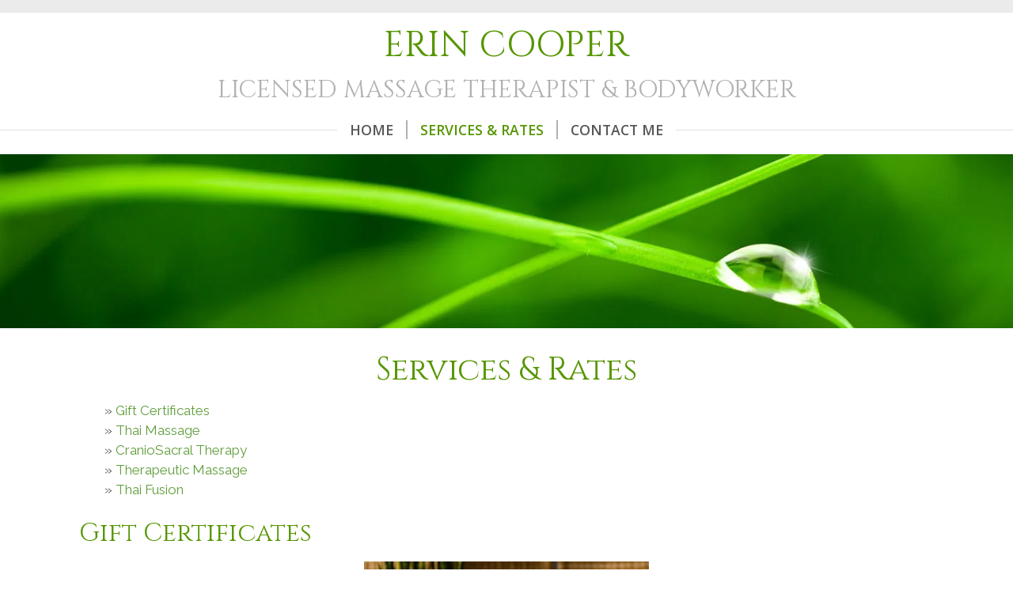

--- FILE ---
content_type: text/html; charset=utf-8
request_url: https://www.google.com/recaptcha/api2/aframe
body_size: 267
content:
<!DOCTYPE HTML><html><head><meta http-equiv="content-type" content="text/html; charset=UTF-8"></head><body><script nonce="FxzgEhJL-eD2I8_hvTbk0g">/** Anti-fraud and anti-abuse applications only. See google.com/recaptcha */ try{var clients={'sodar':'https://pagead2.googlesyndication.com/pagead/sodar?'};window.addEventListener("message",function(a){try{if(a.source===window.parent){var b=JSON.parse(a.data);var c=clients[b['id']];if(c){var d=document.createElement('img');d.src=c+b['params']+'&rc='+(localStorage.getItem("rc::a")?sessionStorage.getItem("rc::b"):"");window.document.body.appendChild(d);sessionStorage.setItem("rc::e",parseInt(sessionStorage.getItem("rc::e")||0)+1);localStorage.setItem("rc::h",'1765452642689');}}}catch(b){}});window.parent.postMessage("_grecaptcha_ready", "*");}catch(b){}</script></body></html>

--- FILE ---
content_type: text/css
request_url: https://erincooper.amtamembers.com/amta/sites/css/d3-2.css?id=9c2027c670c937029a5be7443a35b4e8
body_size: 2674
content:
.basic-cert{margin:0 auto .5rem;max-width:70%}@media (min-width:576px){.basic-cert{float:right;max-width:50%}}@media (min-width:768px){.basic-cert{float:right;max-width:33.3334%}}@media (min-width:992px){.basic-cert{max-width:25%}}.bg-white-trans-80{background-color:hsla(0,0%,100%,.8)}.bg-white-trans-60{background-color:hsla(0,0%,100%,.6)}.bg-white-trans-45{background-color:hsla(0,0%,100%,.45)}.bg-white-trans-70{background-color:hsla(0,0%,100%,.7)}.theme-color-1{color:#569600}.theme-color-2{color:#b2b1b1}.bg-theme-color-1{background-color:#569600}.bg-theme-color-2{background-color:#b2b1b1}.bg-black-trans-8{background-color:rgba(0,0,0,.08)}.color-footer-text{color:#575757}@media (min-width:640px){.d-640-none{display:none!important}}h1,h2,h3,h4,h5,h6{font-family:Open Sans;font-weight:300}.page-shape h1,.page-shape h2,.page-shape h3,.page-shape h4,.page-shape h5,.page-shape h6{color:#569600}body{background-color:#fff;color:#474848;font-family:Open Sans;font-weight:400}body b,body strong{font-weight:700}#app h1{margin-bottom:.9rem}@media (max-width:575.98px){#app h1{font-size:1.85rem}}#app p{line-height:1.8}#heading-title,.heading-subpage{font-family:Open Sans;font-weight:300}#heading-title{font-size:2.8rem}#heading-subtitle{font-family:Open Sans;font-size:1.9rem;font-weight:400}.fs-7{font-size:.9rem}@media (min-width:768px){#navbarNav:before{border-top:1px solid #dfdfdf;bottom:0;content:"";left:0;margin:0 auto;position:absolute;right:0;top:50%;width:100%;z-index:2}}.navbar-toggler.btn{color:#474848}.navbar{padding-bottom:.2rem;padding-top:.2rem}.nav-link{color:#575757;font-size:1.1rem;font-weight:700;padding-right:0;text-decoration:none}@media (max-width:767.98px){.nav-link{padding:.8rem 0;text-align:center}}.nav-link.active,.nav-link:hover{color:#569600}@media (min-width:576px){ul.nav{background-color:#fff;position:relative;text-transform:uppercase;z-index:3}}@media (max-width:767.98px){ul.nav{background-color:hsla(0,0%,100%,.2);margin-top:1.1rem}ul.nav li{border-bottom:1px solid #b2b1b1}}ul.nav li:last-child .nav-link{padding-right:1rem}@media (max-width:767.98px){ul.nav li:last-child{border-bottom:none}ul.nav li:last-child .nav-link{padding-right:0}}ul.nav li:last-child .menu-sep{border-right:none;padding-right:0}@media (min-width:768px){.menu-sep{border-right:2px solid #b2b1b1;padding-right:1rem}}.theme-bg:after{background-image:url(/amta/assets/leaf-drop.jpg);background-position:80% 50%;background-repeat:no-repeat;-webkit-background-size:cover;-moz-background-size:cover;-o-background-size:cover;background-size:cover;content:"";height:100vh;left:0;position:fixed;right:0;top:0;z-index:-1}@supports (background-image:url("/amta/assets/leaf-drop.webp")){.theme-bg:after{background-image:url(/amta/assets/leaf-drop.webp)}}@media (max-width:575.98px){.theme-bg:after{background-image:url(/amta/assets/1024/leaf-drop.jpg)}@supports (background-image:url("/amta/assets/leaf-drop-mobile.webp")){.theme-bg:after{background-image:url(/amta/assets/leaf-drop-mobile.webp)}}}#header-panoramic{background-image:url(/amta/assets/leaf-drop.jpg);background-position:80% 50%;background-repeat:no-repeat;background-size:cover;height:220px;position:relative;width:100%}@supports (background-image:url("/amta/assets/leaf-drop.webp")){#header-panoramic{background-image:url(/amta/assets/leaf-drop.webp)}}@media (max-width:575.98px){#header-panoramic{background-image:url(/amta/assets/1024/leaf-drop.jpg)}@supports (background-image:url("/amta/assets/leaf-drop-mobile.webp")){#header-panoramic{background-image:url(/amta/assets/leaf-drop-mobile.webp)}}}@media (max-width:575.98px){#header-panoramic{height:180px}}@media (min-width:1920px){#header-panoramic{height:250px}}@media (min-width:992px){.top-social-col{text-align:right}}@media (max-width:991.98px){.top-social-col{text-align:center}}.heading-phone{font-size:1.5rem;font-weight:700}.bg-back-to-cp{background-color:#3a3a3a}#google_ad_sense_banner{padding:.3rem 0}#google_ad_sense_banner_inner{text-align:center}.navbar .btn.menu-expand{border:2px solid #575757;font-size:inherit;line-height:inherit}.heading-social-icon{border-radius:.5rem;height:2rem;padding-top:.15rem;width:2rem}.heading-social-icon-inner{color:#fff;height:1.4rem;width:1.4rem}.social-img-icon-link{margin-right:5px}@media (max-width:575.98px){.social-img-icon-link{margin-right:3px}}.social-img-icon-link:last-child{margin-right:0}.social-img-icon{height:32px;width:32px}@media (max-width:575.98px){.social-img-icon{height:32px;width:32px}}#heading>.heading-phone-social{background-color:#ebebeb}#heading>.heading-site-title{background-color:hsla(0,0%,100%,.6);padding-bottom:.25rem;padding-top:.5rem}#heading>.heading-nav{background-color:transparent;margin-bottom:.4rem}@media (min-width:576px) and (max-width:767.98px){#heading-title{font-size:2.2rem}}@media (max-width:575.98px){#heading-title{font-size:2rem}}@media (min-width:576px) and (max-width:767.98px){#heading-subtitle{font-size:1.55rem}}@media (max-width:575.98px){#heading-subtitle{font-size:1.313rem}}@media (max-width:991.98px){.inner-full-width{padding-left:0;padding-right:0}}.page-shape{background-color:hsla(0,0%,100%,.8);border-radius:.8rem;padding:1.85rem}@media (max-width:575.98px){.page-shape{padding-left:.938rem;padding-right:.938rem}}.page-shape a{color:#01769e;text-decoration:none}.page-shape a:hover{text-decoration:underline}.page-shape .table-striped>tbody>tr:nth-of-type(odd)>*{background-color:rgba(0,0,0,.06);color:#474848}.subpage-section{margin-bottom:2rem}.subpage-first{margin-top:1.5rem}.default-form-display{background-color:#ebebeb;border-radius:.5em;padding:1.5em 2em}.section-display{border-radius:.5em;margin-bottom:1em;padding:1em 1.5em}.section-display.helpful-forms{background-color:rgba(0,0,0,.08)}#app p.helpful-form-title{font-size:1.2rem;line-height:1.2;margin-bottom:.7rem}.helpful-forms .bg-icon{background-color:#b2b1b1;border-radius:.5rem;padding:.7rem}.helpful-forms .icon-fill{color:#fff;height:2.5rem;width:2.5rem}.helpful-forms .description{margin:0 0 16px}.form-legend{border-bottom:1px solid #e5e5e5;margin-bottom:1.5rem;padding-bottom:.2rem}.my-contact{background-color:#ebebeb;border-radius:.5rem;color:#ebebeb;margin-bottom:2rem;padding:1.5rem 1rem .5rem;text-align:center}.my-contact h1,.my-contact h2,.my-contact h3,.my-contact h4,.my-contact h5,.my-contact h6{color:#b2b1b1}.my-contact p{color:#474848}#app p.h6{font-size:1.35rem}a.standard-link{color:#01769e;text-decoration:none}a.standard-link:hover{text-decoration:underline}#openModalOnLoad{color:#242424}.modal-logo{max-width:280px}@media (max-width:767.98px){.rate-section>*{flex:0 0 auto;width:100%}}.rate{color:#b2b1b1;font-size:1.4rem;font-weight:400}@media (min-width:768px){.rate-separator{border-right:2px solid #569600;padding-right:1.1rem}}#footer .item{margin-bottom:.7rem}#footer-bg{background-color:#ebebeb}#footer-cp{background-color:#f0f0f0;padding:.175rem}.business-address{font-weight:700}.business-name{color:#569600;font-size:1.2rem}@media (max-width:991.98px){#sharethis-dropdown{width:100%}}.img-responsive{display:block;height:auto;max-width:100%}.user-image-wrap{height:auto;margin-bottom:1.5rem;width:auto}.user-image-wrap.size-100,.user-image-wrap.size-66,.user-image-wrap.size-75{width:100%}.user-image-wrap.left{float:left;margin-right:1.5rem}.user-image-wrap.right{float:right;margin-left:1.5rem}.user-image-wrap.center{float:none;margin-left:auto;margin-right:auto}.user-image-wrap.center:after{clear:both;content:"";display:block}.user-image-wrap.left+h2,.user-image-wrap.right+h2{margin-top:0}@media (max-width:543px){.user-image-wrap.size-5{width:100px}.user-image-wrap.size-10{width:130px}.user-image-wrap.size-15{width:160px}}@media (min-width:361px) and (max-width:543px){.user-image-wrap.size-20 .img-responsive,.user-image-wrap.size-25 .img-responsive,.user-image-wrap.size-33 .img-responsive{width:316px}}@media (min-width:576px){.user-image-wrap.size-5{width:100px}.user-image-wrap.size-10{width:130px}.user-image-wrap.size-15{width:160px}.user-image-wrap.size-20,.user-image-wrap.size-25{width:33.3333%}.user-image-wrap.size-33,.user-image-wrap.size-50{width:50%}.user-image-wrap.size-100,.user-image-wrap.size-66,.user-image-wrap.size-75{float:none;margin-left:auto;margin-right:auto}.user-image-wrap.size-100:after,.user-image-wrap.size-66:after,.user-image-wrap.size-75:after{clear:both;content:"";display:block}}@media (max-width:639px){.user-image-wrap.left,.user-image-wrap.right{float:none;margin-left:auto;margin-right:auto}.user-image-wrap.left:after,.user-image-wrap.right:after{clear:both;content:"";display:block}}@media (min-width:640px){.user-image-wrap.left{float:left;margin-right:1.5rem}.user-image-wrap.right{float:right;margin-left:1.5rem}.user-image-wrap.size-100,.user-image-wrap.size-66,.user-image-wrap.size-75{float:none;margin-left:auto;margin-right:auto}.user-image-wrap.size-100:after,.user-image-wrap.size-66:after,.user-image-wrap.size-75:after{clear:both;content:"";display:block}}@media (min-width:768px){.user-image-wrap.size-5{width:69px}.user-image-wrap.size-10{width:103px}.user-image-wrap.size-15{width:138px}.user-image-wrap.size-20{width:25%}.user-image-wrap.size-25{width:33.3333%}.user-image-wrap.size-33,.user-image-wrap.size-50{width:50%}.user-image-wrap.size-66{width:66.6666%}.user-image-wrap.size-66.left,.user-image-wrap.size-66.right{float:none;margin-left:auto;margin-right:auto}.user-image-wrap.size-66.left:after,.user-image-wrap.size-66.right:after{clear:both;content:"";display:block}.user-image-wrap.size-75{width:75%}.user-image-wrap.size-75.left,.user-image-wrap.size-75.right{float:none;margin-left:auto;margin-right:auto}.user-image-wrap.size-75.left:after,.user-image-wrap.size-75.right:after{clear:both;content:"";display:block}}@media (min-width:992px){.user-image-wrap.size-5{width:55px}.user-image-wrap.size-10{width:111px}.user-image-wrap.size-15{width:166px}.user-image-wrap.size-20{width:20%}.user-image-wrap.size-25{width:25%}.user-image-wrap.size-33{width:33.333333%}.user-image-wrap.size-50{width:50%}.user-image-wrap.size-66.right{float:right;margin-left:1.5rem}.user-image-wrap.size-66.left{float:left;margin-right:1.5rem}}@media (min-width:1200px){.user-image-wrap.size-5{width:5%}.user-image-wrap.size-10{width:10%}.user-image-wrap.size-15{width:15%}.user-image-wrap.size-75.right{float:right;margin-left:1.5rem}.user-image-wrap.size-75.left{float:left;margin-right:1.5rem}}.user-image-wrap .img-responsive{margin:0 auto}.zv-embed-video,.zv-embed-wrap{max-width:100%;padding-bottom:56.25%}.zv-embed-video.zv-vertical,.zv-embed-wrap.zv-vertical{margin:0 auto;padding-bottom:0}.zv-embed-video.zv-embed-25,.zv-embed-wrap.zv-embed-25{max-width:25%;padding-bottom:14.0625%}@media (max-width:767.98px){.zv-embed-video.zv-embed-25,.zv-embed-wrap.zv-embed-25{max-width:100%;padding-bottom:56.25%}}.zv-embed-video.zv-embed-25.zv-vertical,.zv-embed-wrap.zv-embed-25.zv-vertical{margin:0 auto;padding-bottom:0}.zv-embed-video.zv-embed-50,.zv-embed-wrap.zv-embed-50{max-width:50%;padding-bottom:28.125%}@media (max-width:767.98px){.zv-embed-video.zv-embed-50,.zv-embed-wrap.zv-embed-50{max-width:100%;padding-bottom:56.25%}}.zv-embed-video.zv-embed-50.zv-vertical,.zv-embed-wrap.zv-embed-50.zv-vertical{margin:0 auto;padding-bottom:0}.zv-embed-video.zv-embed-75,.zv-embed-wrap.zv-embed-75{max-width:75%;padding-bottom:42.1875%}@media (max-width:767.98px){.zv-embed-video.zv-embed-75,.zv-embed-wrap.zv-embed-75{max-width:100%;padding-bottom:56.25%}}.zv-embed-video.zv-embed-75.zv-vertical,.zv-embed-wrap.zv-embed-75.zv-vertical{margin:0 auto;padding-bottom:0}.zv-embed-video.maxwidth-center,.zv-embed-wrap.maxwidth-center{margin:0 auto 1.5rem}.zv-embed-video.maxwidth-center:after,.zv-embed-wrap.maxwidth-center:after{clear:both;content:"";display:block}.table{color:#474848}.table .checkbox+span,.table label{margin-bottom:0}.table .checkbox+span:before{line-height:2rem}.table tbody>tr>td,.table tbody>tr>th,.table tfoot>tr>td,.table tfoot>tr>th,.table thead>tr>td,.table thead>tr>th{border-color:#b2b1b1}.table>:not(:first-child){border-top-color:#b2b1b1}.table.hours>tbody>tr:last-child>td{border-bottom:2px solid #b2b1b1}.table.hours .and{padding-left:1.2rem;padding-right:.8rem}.table-striped.service-menu>tbody>tr:nth-of-type(4n+1),.table-striped.service-menu>tbody>tr:nth-of-type(4n+2),.table-striped>tbody>tr:nth-of-type(odd){background:rgba(0,0,0,.06);color:#474848}.table-striped.service-menu>tbody>tr:nth-of-type(4n),.table-striped.service-menu>tbody>tr:nth-of-type(4n-1),.table-striped>tbody>tr:nth-of-type(2n){background:transparent;color:#474848}.table.table-striped.service-menu>tbody>tr:nth-of-type(4n)>td,.table.table-striped.service-menu>tbody>tr:nth-of-type(4n+2)>td{border-top:none}.btn-theme-1{--bs-btn-color:#000;--bs-btn-bg:#569600;--bs-btn-border-color:#569600;--bs-btn-hover-color:#000;--bs-btn-hover-bg:#6fa626;--bs-btn-hover-border-color:#67a11a;--bs-btn-focus-shadow-rgb:73,128,0;--bs-btn-active-color:#000;--bs-btn-active-bg:#78ab33;--bs-btn-active-border-color:#67a11a;--bs-btn-active-shadow:inset 0 3px 5px rgba(0,0,0,.125);--bs-btn-disabled-color:#000;--bs-btn-disabled-bg:#569600;--bs-btn-disabled-border-color:#569600;--bs-btn-padding-y:0.3rem;--bs-btn-padding-x:0.75rem;--bs-btn-font-size:1rem;--bs-btn-border-radius:0.25rem;font-weight:700}.btn-theme-2{--bs-btn-color:#000;--bs-btn-bg:#b2b1b1;--bs-btn-border-color:#b2b1b1;--bs-btn-hover-color:#000;--bs-btn-hover-bg:#bebdbd;--bs-btn-hover-border-color:#bab9b9;--bs-btn-focus-shadow-rgb:151,150,150;--bs-btn-active-color:#000;--bs-btn-active-bg:#c1c1c1;--bs-btn-active-border-color:#bab9b9;--bs-btn-active-shadow:inset 0 3px 5px rgba(0,0,0,.125);--bs-btn-disabled-color:#000;--bs-btn-disabled-bg:#b2b1b1;--bs-btn-disabled-border-color:#b2b1b1;--bs-btn-padding-y:0.3rem;--bs-btn-padding-x:0.75rem;--bs-btn-font-size:1rem;--bs-btn-border-radius:0.25rem;font-weight:700}.btn-form-submit{--bs-btn-color:#000;--bs-btn-bg:#569600;--bs-btn-border-color:#569600;--bs-btn-hover-color:#000;--bs-btn-hover-bg:#6fa626;--bs-btn-hover-border-color:#67a11a;--bs-btn-focus-shadow-rgb:73,128,0;--bs-btn-active-color:#000;--bs-btn-active-bg:#78ab33;--bs-btn-active-border-color:#67a11a;--bs-btn-active-shadow:inset 0 3px 5px rgba(0,0,0,.125);--bs-btn-disabled-color:#000;--bs-btn-disabled-bg:#569600;--bs-btn-disabled-border-color:#569600;--bs-btn-padding-y:0.45rem;--bs-btn-padding-x:0.85rem;--bs-btn-font-size:1.1rem;--bs-btn-border-radius:0.4rem;font-weight:700}


--- FILE ---
content_type: text/css; charset=UTF-8
request_url: https://erincooper.amtamembers.com/CustomCss/28945
body_size: 859
content:
#app, #app p {
   font-family: Raleway, Georgia, serif
}
#app, #app p {
   font-size: 17px
}
.nav-link {
   font-family: "Open Sans";   font-weight: 600
}
#footer, .btn, .heading-phone {
   font-family: "Open Sans";   font-weight: 600
}
.heading-social-icon-inner {
   font-family: "Open Sans";   font-size: 1rem;}
#footer-cp .standard-link {
   font-weight: 400;}
h1, h2, h3, h4, h5, h6, legend, .rates, .heading-subpage, #heading-title, #heading-subtitle {
   font-family: Cinzel, Georgia, serif;
   text-transform: none;
}
.page-shape a, .page-shape a:hover, .page-shape a:active, .page-shape a:focus, #footer a.standard-link, #footer a.standard-link:hover, #footer a.standard-link:active, #footer a.standard-link:focus {
   color: #609e3b;
}
@media (min-width: 1400px) {.container, .container-lg, .container-md, .container-sm, .container-xl, .container-xxl {max-width: 1170px;}}
/* end */